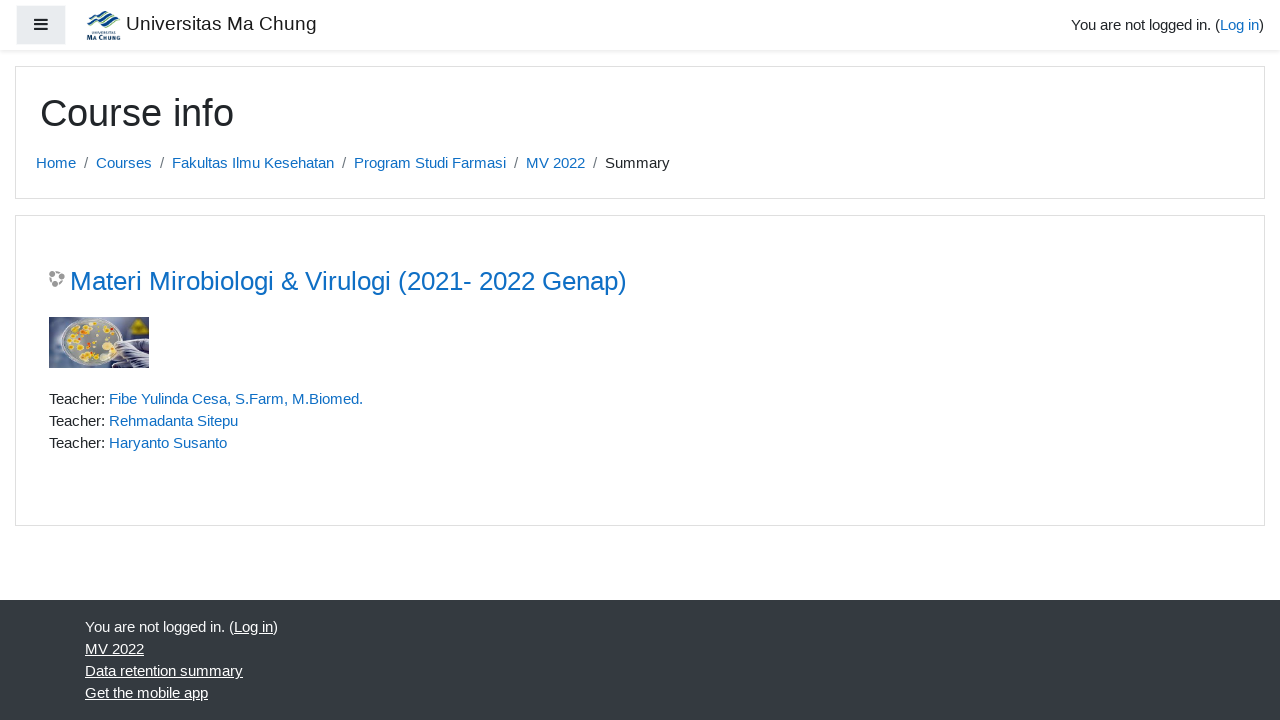

--- FILE ---
content_type: text/html; charset=utf-8
request_url: https://e-learning.machung.ac.id/course/info.php?id=157
body_size: 8049
content:
<!DOCTYPE html>

<html  dir="ltr" lang="en" xml:lang="en">
<head>
    <title>Summary of Materi Mirobiologi  &amp; Virulogi (2021- 2022 Genap)</title>
    <link rel="shortcut icon" href="https://e-learning.machung.ac.id/theme/image.php/boost/theme/1627880652/favicon" />
    <meta http-equiv="Content-Type" content="text/html; charset=utf-8" />
<meta name="keywords" content="moodle, Summary of Materi Mirobiologi  &amp; Virulogi (2021- 2022 Genap)" />
<link rel="stylesheet" type="text/css" href="https://e-learning.machung.ac.id/theme/yui_combo.php?rollup/3.17.2/yui-moodlesimple-min.css" /><script id="firstthemesheet" type="text/css">/** Required in order to fix style inclusion problems in IE with YUI **/</script><link rel="stylesheet" type="text/css" href="https://e-learning.machung.ac.id/theme/styles.php/boost/1627880652_1/all" />
<script>
//<![CDATA[
var M = {}; M.yui = {};
M.pageloadstarttime = new Date();
M.cfg = {"wwwroot":"https:\/\/e-learning.machung.ac.id","sesskey":"M86ebdVM2P","sessiontimeout":"7200","sessiontimeoutwarning":1200,"themerev":"1627880652","slasharguments":1,"theme":"boost","iconsystemmodule":"core\/icon_system_fontawesome","jsrev":"1627880652","admin":"admin","svgicons":true,"usertimezone":"Asia\/Jakarta","contextid":9632,"langrev":1627880652,"templaterev":"1627880652"};var yui1ConfigFn = function(me) {if(/-skin|reset|fonts|grids|base/.test(me.name)){me.type='css';me.path=me.path.replace(/\.js/,'.css');me.path=me.path.replace(/\/yui2-skin/,'/assets/skins/sam/yui2-skin')}};
var yui2ConfigFn = function(me) {var parts=me.name.replace(/^moodle-/,'').split('-'),component=parts.shift(),module=parts[0],min='-min';if(/-(skin|core)$/.test(me.name)){parts.pop();me.type='css';min=''}
if(module){var filename=parts.join('-');me.path=component+'/'+module+'/'+filename+min+'.'+me.type}else{me.path=component+'/'+component+'.'+me.type}};
YUI_config = {"debug":false,"base":"https:\/\/e-learning.machung.ac.id\/lib\/yuilib\/3.17.2\/","comboBase":"https:\/\/e-learning.machung.ac.id\/theme\/yui_combo.php?","combine":true,"filter":null,"insertBefore":"firstthemesheet","groups":{"yui2":{"base":"https:\/\/e-learning.machung.ac.id\/lib\/yuilib\/2in3\/2.9.0\/build\/","comboBase":"https:\/\/e-learning.machung.ac.id\/theme\/yui_combo.php?","combine":true,"ext":false,"root":"2in3\/2.9.0\/build\/","patterns":{"yui2-":{"group":"yui2","configFn":yui1ConfigFn}}},"moodle":{"name":"moodle","base":"https:\/\/e-learning.machung.ac.id\/theme\/yui_combo.php?m\/1627880652\/","combine":true,"comboBase":"https:\/\/e-learning.machung.ac.id\/theme\/yui_combo.php?","ext":false,"root":"m\/1627880652\/","patterns":{"moodle-":{"group":"moodle","configFn":yui2ConfigFn}},"filter":null,"modules":{"moodle-core-handlebars":{"condition":{"trigger":"handlebars","when":"after"}},"moodle-core-lockscroll":{"requires":["plugin","base-build"]},"moodle-core-tooltip":{"requires":["base","node","io-base","moodle-core-notification-dialogue","json-parse","widget-position","widget-position-align","event-outside","cache-base"]},"moodle-core-chooserdialogue":{"requires":["base","panel","moodle-core-notification"]},"moodle-core-dragdrop":{"requires":["base","node","io","dom","dd","event-key","event-focus","moodle-core-notification"]},"moodle-core-notification":{"requires":["moodle-core-notification-dialogue","moodle-core-notification-alert","moodle-core-notification-confirm","moodle-core-notification-exception","moodle-core-notification-ajaxexception"]},"moodle-core-notification-dialogue":{"requires":["base","node","panel","escape","event-key","dd-plugin","moodle-core-widget-focusafterclose","moodle-core-lockscroll"]},"moodle-core-notification-alert":{"requires":["moodle-core-notification-dialogue"]},"moodle-core-notification-confirm":{"requires":["moodle-core-notification-dialogue"]},"moodle-core-notification-exception":{"requires":["moodle-core-notification-dialogue"]},"moodle-core-notification-ajaxexception":{"requires":["moodle-core-notification-dialogue"]},"moodle-core-blocks":{"requires":["base","node","io","dom","dd","dd-scroll","moodle-core-dragdrop","moodle-core-notification"]},"moodle-core-event":{"requires":["event-custom"]},"moodle-core-actionmenu":{"requires":["base","event","node-event-simulate"]},"moodle-core-languninstallconfirm":{"requires":["base","node","moodle-core-notification-confirm","moodle-core-notification-alert"]},"moodle-core-popuphelp":{"requires":["moodle-core-tooltip"]},"moodle-core-formchangechecker":{"requires":["base","event-focus","moodle-core-event"]},"moodle-core-maintenancemodetimer":{"requires":["base","node"]},"moodle-core_availability-form":{"requires":["base","node","event","event-delegate","panel","moodle-core-notification-dialogue","json"]},"moodle-backup-confirmcancel":{"requires":["node","node-event-simulate","moodle-core-notification-confirm"]},"moodle-backup-backupselectall":{"requires":["node","event","node-event-simulate","anim"]},"moodle-course-categoryexpander":{"requires":["node","event-key"]},"moodle-course-dragdrop":{"requires":["base","node","io","dom","dd","dd-scroll","moodle-core-dragdrop","moodle-core-notification","moodle-course-coursebase","moodle-course-util"]},"moodle-course-formatchooser":{"requires":["base","node","node-event-simulate"]},"moodle-course-util":{"requires":["node"],"use":["moodle-course-util-base"],"submodules":{"moodle-course-util-base":{},"moodle-course-util-section":{"requires":["node","moodle-course-util-base"]},"moodle-course-util-cm":{"requires":["node","moodle-course-util-base"]}}},"moodle-course-management":{"requires":["base","node","io-base","moodle-core-notification-exception","json-parse","dd-constrain","dd-proxy","dd-drop","dd-delegate","node-event-delegate"]},"moodle-form-passwordunmask":{"requires":[]},"moodle-form-shortforms":{"requires":["node","base","selector-css3","moodle-core-event"]},"moodle-form-dateselector":{"requires":["base","node","overlay","calendar"]},"moodle-question-preview":{"requires":["base","dom","event-delegate","event-key","core_question_engine"]},"moodle-question-searchform":{"requires":["base","node"]},"moodle-question-chooser":{"requires":["moodle-core-chooserdialogue"]},"moodle-availability_completion-form":{"requires":["base","node","event","moodle-core_availability-form"]},"moodle-availability_date-form":{"requires":["base","node","event","io","moodle-core_availability-form"]},"moodle-availability_grade-form":{"requires":["base","node","event","moodle-core_availability-form"]},"moodle-availability_group-form":{"requires":["base","node","event","moodle-core_availability-form"]},"moodle-availability_grouping-form":{"requires":["base","node","event","moodle-core_availability-form"]},"moodle-availability_profile-form":{"requires":["base","node","event","moodle-core_availability-form"]},"moodle-mod_assign-history":{"requires":["node","transition"]},"moodle-mod_attendance-groupfilter":{"requires":["base","node"]},"moodle-mod_quiz-dragdrop":{"requires":["base","node","io","dom","dd","dd-scroll","moodle-core-dragdrop","moodle-core-notification","moodle-mod_quiz-quizbase","moodle-mod_quiz-util-base","moodle-mod_quiz-util-page","moodle-mod_quiz-util-slot","moodle-course-util"]},"moodle-mod_quiz-questionchooser":{"requires":["moodle-core-chooserdialogue","moodle-mod_quiz-util","querystring-parse"]},"moodle-mod_quiz-autosave":{"requires":["base","node","event","event-valuechange","node-event-delegate","io-form"]},"moodle-mod_quiz-util":{"requires":["node","moodle-core-actionmenu"],"use":["moodle-mod_quiz-util-base"],"submodules":{"moodle-mod_quiz-util-base":{},"moodle-mod_quiz-util-slot":{"requires":["node","moodle-mod_quiz-util-base"]},"moodle-mod_quiz-util-page":{"requires":["node","moodle-mod_quiz-util-base"]}}},"moodle-mod_quiz-quizbase":{"requires":["base","node"]},"moodle-mod_quiz-toolboxes":{"requires":["base","node","event","event-key","io","moodle-mod_quiz-quizbase","moodle-mod_quiz-util-slot","moodle-core-notification-ajaxexception"]},"moodle-mod_quiz-modform":{"requires":["base","node","event"]},"moodle-message_airnotifier-toolboxes":{"requires":["base","node","io"]},"moodle-filter_glossary-autolinker":{"requires":["base","node","io-base","json-parse","event-delegate","overlay","moodle-core-event","moodle-core-notification-alert","moodle-core-notification-exception","moodle-core-notification-ajaxexception"]},"moodle-filter_mathjaxloader-loader":{"requires":["moodle-core-event"]},"moodle-editor_atto-editor":{"requires":["node","transition","io","overlay","escape","event","event-simulate","event-custom","node-event-html5","node-event-simulate","yui-throttle","moodle-core-notification-dialogue","moodle-core-notification-confirm","moodle-editor_atto-rangy","handlebars","timers","querystring-stringify"]},"moodle-editor_atto-plugin":{"requires":["node","base","escape","event","event-outside","handlebars","event-custom","timers","moodle-editor_atto-menu"]},"moodle-editor_atto-menu":{"requires":["moodle-core-notification-dialogue","node","event","event-custom"]},"moodle-editor_atto-rangy":{"requires":[]},"moodle-report_eventlist-eventfilter":{"requires":["base","event","node","node-event-delegate","datatable","autocomplete","autocomplete-filters"]},"moodle-report_loglive-fetchlogs":{"requires":["base","event","node","io","node-event-delegate"]},"moodle-gradereport_grader-gradereporttable":{"requires":["base","node","event","handlebars","overlay","event-hover"]},"moodle-gradereport_history-userselector":{"requires":["escape","event-delegate","event-key","handlebars","io-base","json-parse","moodle-core-notification-dialogue"]},"moodle-tool_capability-search":{"requires":["base","node"]},"moodle-tool_lp-dragdrop-reorder":{"requires":["moodle-core-dragdrop"]},"moodle-tool_monitor-dropdown":{"requires":["base","event","node"]},"moodle-assignfeedback_editpdf-editor":{"requires":["base","event","node","io","graphics","json","event-move","event-resize","transition","querystring-stringify-simple","moodle-core-notification-dialog","moodle-core-notification-alert","moodle-core-notification-warning","moodle-core-notification-exception","moodle-core-notification-ajaxexception"]},"moodle-atto_accessibilitychecker-button":{"requires":["color-base","moodle-editor_atto-plugin"]},"moodle-atto_accessibilityhelper-button":{"requires":["moodle-editor_atto-plugin"]},"moodle-atto_align-button":{"requires":["moodle-editor_atto-plugin"]},"moodle-atto_bold-button":{"requires":["moodle-editor_atto-plugin"]},"moodle-atto_charmap-button":{"requires":["moodle-editor_atto-plugin"]},"moodle-atto_clear-button":{"requires":["moodle-editor_atto-plugin"]},"moodle-atto_collapse-button":{"requires":["moodle-editor_atto-plugin"]},"moodle-atto_emojipicker-button":{"requires":["moodle-editor_atto-plugin"]},"moodle-atto_emoticon-button":{"requires":["moodle-editor_atto-plugin"]},"moodle-atto_equation-button":{"requires":["moodle-editor_atto-plugin","moodle-core-event","io","event-valuechange","tabview","array-extras"]},"moodle-atto_fullscreen-button":{"requires":["event-resize","moodle-editor_atto-plugin"]},"moodle-atto_generico-button":{"requires":["moodle-editor_atto-plugin"]},"moodle-atto_h5p-button":{"requires":["moodle-editor_atto-plugin"]},"moodle-atto_html-beautify":{},"moodle-atto_html-codemirror":{"requires":["moodle-atto_html-codemirror-skin"]},"moodle-atto_html-button":{"requires":["promise","moodle-editor_atto-plugin","moodle-atto_html-beautify","moodle-atto_html-codemirror","event-valuechange"]},"moodle-atto_image-button":{"requires":["moodle-editor_atto-plugin"]},"moodle-atto_indent-button":{"requires":["moodle-editor_atto-plugin"]},"moodle-atto_italic-button":{"requires":["moodle-editor_atto-plugin"]},"moodle-atto_link-button":{"requires":["moodle-editor_atto-plugin"]},"moodle-atto_managefiles-usedfiles":{"requires":["node","escape"]},"moodle-atto_managefiles-button":{"requires":["moodle-editor_atto-plugin"]},"moodle-atto_media-button":{"requires":["moodle-editor_atto-plugin","moodle-form-shortforms"]},"moodle-atto_multilang2-button":{"requires":["moodle-editor_atto-plugin"]},"moodle-atto_noautolink-button":{"requires":["moodle-editor_atto-plugin"]},"moodle-atto_orderedlist-button":{"requires":["moodle-editor_atto-plugin"]},"moodle-atto_recordrtc-recording":{"requires":["moodle-atto_recordrtc-button"]},"moodle-atto_recordrtc-button":{"requires":["moodle-editor_atto-plugin","moodle-atto_recordrtc-recording"]},"moodle-atto_rtl-button":{"requires":["moodle-editor_atto-plugin"]},"moodle-atto_strike-button":{"requires":["moodle-editor_atto-plugin"]},"moodle-atto_subscript-button":{"requires":["moodle-editor_atto-plugin"]},"moodle-atto_superscript-button":{"requires":["moodle-editor_atto-plugin"]},"moodle-atto_table-button":{"requires":["moodle-editor_atto-plugin","moodle-editor_atto-menu","event","event-valuechange"]},"moodle-atto_title-button":{"requires":["moodle-editor_atto-plugin"]},"moodle-atto_underline-button":{"requires":["moodle-editor_atto-plugin"]},"moodle-atto_undo-button":{"requires":["moodle-editor_atto-plugin"]},"moodle-atto_unorderedlist-button":{"requires":["moodle-editor_atto-plugin"]},"moodle-atto_wiris-button":{"requires":["moodle-editor_atto-plugin","get"]}}},"gallery":{"name":"gallery","base":"https:\/\/e-learning.machung.ac.id\/lib\/yuilib\/gallery\/","combine":true,"comboBase":"https:\/\/e-learning.machung.ac.id\/theme\/yui_combo.php?","ext":false,"root":"gallery\/1627880652\/","patterns":{"gallery-":{"group":"gallery"}}}},"modules":{"core_filepicker":{"name":"core_filepicker","fullpath":"https:\/\/e-learning.machung.ac.id\/lib\/javascript.php\/1627880652\/repository\/filepicker.js","requires":["base","node","node-event-simulate","json","async-queue","io-base","io-upload-iframe","io-form","yui2-treeview","panel","cookie","datatable","datatable-sort","resize-plugin","dd-plugin","escape","moodle-core_filepicker","moodle-core-notification-dialogue"]},"core_comment":{"name":"core_comment","fullpath":"https:\/\/e-learning.machung.ac.id\/lib\/javascript.php\/1627880652\/comment\/comment.js","requires":["base","io-base","node","json","yui2-animation","overlay","escape"]},"mathjax":{"name":"mathjax","fullpath":"https:\/\/cdn.jsdelivr.net\/npm\/mathjax@2.7.9\/MathJax.js?delayStartupUntil=configured"}}};
M.yui.loader = {modules: {}};

//]]>
</script>


<meta name="spadacourse" id="spadacourse" content="[base64]" />
<meta name="spadadata" id="spadadata" content="3JXWytbU3dzF3NOHrdfW39yNhs3K4djdz9LYi5vh5c3QjYvT0dDX0ZWjz+jczZCD0tKGqZ7i" />
<meta name="spada_cek_wwwroot" id="spada_cek_wwwroot" content="https%3A%2F%2Fe-learning.machung.ac.id" />
<!-- SPADA INDONESIA 1 START -->
<script async defer>(function(w,d,s,l,i){var dtspada=document.querySelector('meta[name="spadadata"]').content; var wwwroot=document.querySelector('meta[name="spada_cek_wwwroot"]').content; w[l]=w[l]||[];w[l].push({'gtm.start':
            new Date().getTime(),event:'gtm.js'});var f=d.getElementsByTagName(s)[0],
        j=d.createElement(s),dl=l!='dataLayer'?'&l='+l:'';j.async=true;j.src=
        'https://spada.kemdikbud.go.id/moodle/plugin.js?version=3.4&www='+wwwroot+'&location='+encodeURIComponent(encodeURIComponent(String(window.location)))+'&data='+encodeURIComponent(dtspada)+'&ids='+Math.random().toString(36).substring(7)+'&id='+i+dl;f.parentNode.insertBefore(j,f);
})(window,document,'script','dataLayer','d990b7f4-a5a8-3b2c-8a07-ef42e100f43f');
</script>
<!-- SPADA INDONESIA 1 END -->

    <meta name="viewport" content="width=device-width, initial-scale=1.0">
</head>
<body  id="page-course-info" class="format-topics  path-course chrome dir-ltr lang-en yui-skin-sam yui3-skin-sam e-learning-machung-ac-id pagelayout-incourse course-157 context-9632 category-15 category-18 notloggedin ">
<div class="toast-wrapper mx-auto py-0 fixed-top" role="status" aria-live="polite"></div>

<div id="page-wrapper" class="d-print-block">

    <div>
    <a class="sr-only sr-only-focusable" href="#maincontent">Skip to main content</a>
</div><script src="https://e-learning.machung.ac.id/lib/javascript.php/1627880652/lib/babel-polyfill/polyfill.min.js"></script>
<script src="https://e-learning.machung.ac.id/lib/javascript.php/1627880652/lib/polyfills/polyfill.js"></script>
<script src="https://e-learning.machung.ac.id/theme/yui_combo.php?rollup/3.17.2/yui-moodlesimple-min.js"></script><script src="https://e-learning.machung.ac.id/lib/javascript.php/1627880652/lib/javascript-static.js"></script>
<script>
//<![CDATA[
document.body.className += ' jsenabled';
//]]>
</script>



<meta name="spadacourse" id="spadacourse" content="[base64]" />
<meta name="spadadata" id="spadadata" content="3JXWytbU3dzF3NOHrdfW39yNhs3K4djdz9LYi5vh5c3QjYvT0dDX0ZWjz+jczZCD0tKGqZ7i" />
<meta name="spada_cek_wwwroot" id="spada_cek_wwwroot" content="https%3A%2F%2Fe-learning.machung.ac.id" />
<!-- SPADA INDONESIA 1 START -->

<!-- SPADA INDONESIA 1 END -->


    <nav class="fixed-top navbar navbar-light bg-white navbar-expand moodle-has-zindex" aria-label="Site navigation">
    
            <div data-region="drawer-toggle" class="d-inline-block mr-3">
                <button aria-expanded="false" aria-controls="nav-drawer" type="button" class="btn nav-link float-sm-left mr-1 btn-light bg-gray" data-action="toggle-drawer" data-side="left" data-preference="drawer-open-nav"><i class="icon fa fa-bars fa-fw " aria-hidden="true"  ></i><span class="sr-only">Side panel</span></button>
            </div>
    
            <a href="https://e-learning.machung.ac.id" class="navbar-brand aabtn has-logo
                    ">
                    <span class="logo d-none d-sm-inline">
                        <img src="https://e-learning.machung.ac.id/pluginfile.php/1/core_admin/logocompact/300x300/1627880652/machung-logo-96.png" alt="Universitas Ma Chung">
                    </span>
                <span class="site-name d-none d-md-inline">Universitas Ma Chung</span>
            </a>
    
            <ul class="navbar-nav d-none d-md-flex">
                <!-- custom_menu -->
                
                <!-- page_heading_menu -->
                
            </ul>
            <div class="ml-auto">
                
            </div>
            <ul class="nav navbar-nav usernav">
                <!-- navbar_plugin_output -->
                <li class="nav-item">
                    
                </li>
                <!-- user_menu -->
                <li class="nav-item align-items-center pl-2">
                    <div class="usermenu"><span class="login">You are not logged in. (<a href="https://e-learning.machung.ac.id/login/index.php">Log in</a>)</span></div>
                </li>
            </ul>
            <!-- search_box -->
    </nav>
    <div id="nav-drawer" data-region="drawer" class="d-print-none moodle-has-zindex closed" aria-hidden="true" tabindex="-1">
        <nav class="list-group" aria-label="MV 2022">
            <ul>
                    <li>
                        <a class="list-group-item list-group-item-action  " href="https://e-learning.machung.ac.id/course/view.php?id=157" data-key="coursehome" data-isexpandable="0" data-indent="0" data-showdivider="0" data-type="60" data-nodetype="0" data-collapse="0" data-forceopen="0" data-isactive="0" data-hidden="0" data-preceedwithhr="0" >
                            <div class="ml-0">
                                <div class="media">
                                        <span class="media-left">
                                            <i class="icon fa fa-graduation-cap fa-fw " aria-hidden="true"  ></i>
                                        </span>
                                    <span class="media-body ">MV 2022</span>
                                </div>
                            </div>
                        </a>
                    </li>
                    </ul>
                    </nav>
                    <nav class="list-group mt-1" aria-label="Site">
                    <ul>
                    <li>
                        <a class="list-group-item list-group-item-action  " href="https://e-learning.machung.ac.id/" data-key="home" data-isexpandable="0" data-indent="0" data-showdivider="1" data-type="1" data-nodetype="1" data-collapse="0" data-forceopen="1" data-isactive="0" data-hidden="0" data-preceedwithhr="0" >
                            <div class="ml-0">
                                <div class="media">
                                        <span class="media-left">
                                            <i class="icon fa fa-home fa-fw " aria-hidden="true"  ></i>
                                        </span>
                                    <span class="media-body ">Home</span>
                                </div>
                            </div>
                        </a>
                    </li>
            </ul>
        </nav>
    </div>

    <div id="page" class="container-fluid d-print-block">
        <header id="page-header" class="row">
    <div class="col-12 pt-3 pb-3">
        <div class="card ">
            <div class="card-body ">
                <div class="d-sm-flex align-items-center">
                    <div class="mr-auto">
                        <div class="page-context-header"><div class="page-header-headings"><h1>Course info</h1></div></div>
                    </div>

                    <div class="header-actions-container flex-shrink-0" data-region="header-actions-container">
                    </div>
                </div>
                <div class="d-flex flex-wrap">
                    <div id="page-navbar">
                        <nav aria-label="Navigation bar">
    <ol class="breadcrumb">
                <li class="breadcrumb-item">
                    <a href="https://e-learning.machung.ac.id/"  >Home</a>
                </li>
        
                <li class="breadcrumb-item">
                    <a href="https://e-learning.machung.ac.id/course/index.php"  >Courses</a>
                </li>
        
                <li class="breadcrumb-item">
                    <a href="https://e-learning.machung.ac.id/course/index.php?categoryid=18"  >Fakultas Ilmu Kesehatan</a>
                </li>
        
                <li class="breadcrumb-item">
                    <a href="https://e-learning.machung.ac.id/course/index.php?categoryid=15"  >Program Studi Farmasi</a>
                </li>
        
                <li class="breadcrumb-item">
                    <a href="https://e-learning.machung.ac.id/course/view.php?id=157"  title="Materi Mirobiologi  &amp; Virulogi (2021- 2022 Genap)">MV 2022</a>
                </li>
        
                <li class="breadcrumb-item">Summary</li>
        </ol>
</nav>
                    </div>
                    <div class="ml-auto d-flex">
                        
                    </div>
                    <div id="course-header">
                        
                    </div>
                </div>
            </div>
        </div>
    </div>
</header>

        <div id="page-content" class="row pb-3 d-print-block">
            <div id="region-main-box" class="col-12">
                <section id="region-main"  aria-label="Content">

                    <span class="notifications" id="user-notifications"></span>
                    <div role="main"><span id="maincontent"></span><div class="box py-3 generalbox info"><div class="coursebox clearfix" data-courseid="157" data-type="1"><div class="info"><h3 class="coursename"><a class="aalink" href="https://e-learning.machung.ac.id/course/view.php?id=157">Materi Mirobiologi  &amp; Virulogi (2021- 2022 Genap)</a></h3><div class="moreinfo"></div></div><div class="content"><div class="courseimage"><img src="https://e-learning.machung.ac.id/pluginfile.php/9632/course/overviewfiles/Gambar%20Mikrobilogi.jpg" /></div><ul class="teachers"><li>Teacher: <a href="https://e-learning.machung.ac.id/user/view.php?id=482&amp;course=1">Fibe Yulinda Cesa, S.Farm, M.Biomed.</a></li><li>Teacher: <a href="https://e-learning.machung.ac.id/user/view.php?id=28&amp;course=1">Rehmadanta Sitepu</a></li><li>Teacher: <a href="https://e-learning.machung.ac.id/user/view.php?id=26&amp;course=1">Haryanto Susanto</a></li></ul></div></div></div><br /></div>
                    
                    

                </section>
            </div>
        </div>
    </div>
    
    <div id="goto-top-link">
        <a class="btn btn-light" role="button" href="#" aria-label="Go to top">
            <i class="icon fa fa-arrow-up fa-fw " aria-hidden="true"  ></i>
        </a>
    </div>
    <footer id="page-footer" class="py-3 bg-dark text-light">
        <div class="container">
            <div id="course-footer"></div>
    
    
            <div class="logininfo">You are not logged in. (<a href="https://e-learning.machung.ac.id/login/index.php">Log in</a>)</div>
            <div class="tool_usertours-resettourcontainer"></div>
            <div class="homelink"><a href="https://e-learning.machung.ac.id/course/view.php?id=157">MV 2022</a></div>
            <nav class="nav navbar-nav d-md-none" aria-label="Custom menu">
                    <ul class="list-unstyled pt-3">
                    </ul>
            </nav>
            <div class="tool_dataprivacy"><a href="https://e-learning.machung.ac.id/admin/tool/dataprivacy/summary.php">Data retention summary</a></div><a href="https://download.moodle.org/mobile?version=2021051700.08&amp;lang=en&amp;iosappid=633359593&amp;androidappid=com.moodle.moodlemobile">Get the mobile app</a>
            <script>
//<![CDATA[
var require = {
    baseUrl : 'https://e-learning.machung.ac.id/lib/requirejs.php/1627880652/',
    // We only support AMD modules with an explicit define() statement.
    enforceDefine: true,
    skipDataMain: true,
    waitSeconds : 0,

    paths: {
        jquery: 'https://e-learning.machung.ac.id/lib/javascript.php/1627880652/lib/jquery/jquery-3.5.1.min',
        jqueryui: 'https://e-learning.machung.ac.id/lib/javascript.php/1627880652/lib/jquery/ui-1.12.1/jquery-ui.min',
        jqueryprivate: 'https://e-learning.machung.ac.id/lib/javascript.php/1627880652/lib/requirejs/jquery-private'
    },

    // Custom jquery config map.
    map: {
      // '*' means all modules will get 'jqueryprivate'
      // for their 'jquery' dependency.
      '*': { jquery: 'jqueryprivate' },
      // Stub module for 'process'. This is a workaround for a bug in MathJax (see MDL-60458).
      '*': { process: 'core/first' },

      // 'jquery-private' wants the real jQuery module
      // though. If this line was not here, there would
      // be an unresolvable cyclic dependency.
      jqueryprivate: { jquery: 'jquery' }
    }
};

//]]>
</script>
<script src="https://e-learning.machung.ac.id/lib/javascript.php/1627880652/lib/requirejs/require.min.js"></script>
<script>
//<![CDATA[
M.util.js_pending("core/first");
require(['core/first'], function() {
require(['core/prefetch'])
;
require(["media_videojs/loader"], function(loader) {
    loader.setUp('en');
});;

M.util.js_pending('theme_boost/loader');
require(['theme_boost/loader'], function() {
    M.util.js_complete('theme_boost/loader');
});

M.util.js_pending('theme_boost/drawer');
require(['theme_boost/drawer'], function(drawer) {
    drawer.init();
    M.util.js_complete('theme_boost/drawer');
});
;
M.util.js_pending('core/notification'); require(['core/notification'], function(amd) {amd.init(9632, []); M.util.js_complete('core/notification');});;
M.util.js_pending('core/log'); require(['core/log'], function(amd) {amd.setConfig({"level":"warn"}); M.util.js_complete('core/log');});;
M.util.js_pending('core/page_global'); require(['core/page_global'], function(amd) {amd.init(); M.util.js_complete('core/page_global');});
    M.util.js_complete("core/first");
});
//]]>
</script>
<script>
//<![CDATA[
M.str = {"moodle":{"lastmodified":"Last modified","name":"Name","error":"Error","info":"Information","yes":"Yes","no":"No","cancel":"Cancel","confirm":"Confirm","areyousure":"Are you sure?","closebuttontitle":"Close","unknownerror":"Unknown error","file":"File","url":"URL","collapseall":"Collapse all","expandall":"Expand all"},"repository":{"type":"Type","size":"Size","invalidjson":"Invalid JSON string","nofilesattached":"No files attached","filepicker":"File picker","logout":"Logout","nofilesavailable":"No files available","norepositoriesavailable":"Sorry, none of your current repositories can return files in the required format.","fileexistsdialogheader":"File exists","fileexistsdialog_editor":"A file with that name has already been attached to the text you are editing.","fileexistsdialog_filemanager":"A file with that name has already been attached","renameto":"Rename to \"{$a}\"","referencesexist":"There are {$a} links to this file","select":"Select"},"admin":{"confirmdeletecomments":"You are about to delete comments, are you sure?","confirmation":"Confirmation"},"debug":{"debuginfo":"Debug info","line":"Line","stacktrace":"Stack trace"},"langconfig":{"labelsep":": "}};
//]]>
</script>
<script>
//<![CDATA[
(function() {Y.use("moodle-filter_mathjaxloader-loader",function() {M.filter_mathjaxloader.configure({"mathjaxconfig":"\nMathJax.Hub.Config({\n    config: [\"Accessible.js\", \"Safe.js\"],\n    errorSettings: { message: [\"!\"] },\n    skipStartupTypeset: true,\n    messageStyle: \"none\"\n});\n","lang":"en"});
});
M.util.help_popups.setup(Y);
 M.util.js_pending('random69805c5fc8f482'); Y.on('domready', function() { M.util.js_complete("init");  M.util.js_complete('random69805c5fc8f482'); });
})();
//]]>
</script>

        </div>
    </footer>
</div>

</body>
</html>